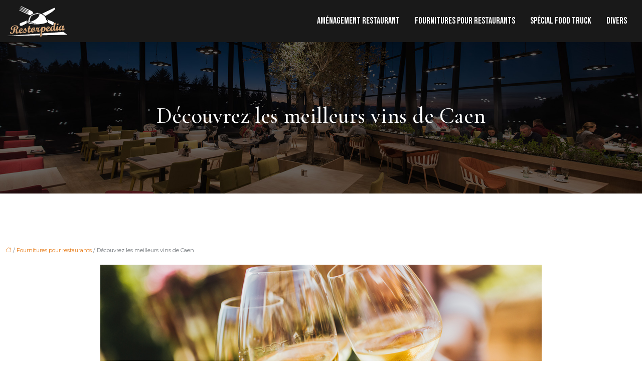

--- FILE ---
content_type: text/html; charset=UTF-8
request_url: https://www.restorpedia.com/decouvrez-les-meilleurs-vins-de-caen/
body_size: 12825
content:
<!DOCTYPE html>
<html lang="fr-FR">
<head>
<meta charset="UTF-8" />
<meta name="viewport" content="width=device-width">
<link rel="shortcut icon" href="/wp-content/uploads/2021/02/favicon.png" />
<script type="application/ld+json">
{
    "@context": "https://schema.org",
    "@graph": [
        {
            "@type": "WebSite",
            "@id": "https://www.restorpedia.com#website",
            "url": "https://www.restorpedia.com",
            "inLanguage": "fr-FR",
            "publisher": {
                "@id": "https://www.restorpedia.com#organization"
            }
        },
        {
            "@type": "Organization",
            "@id": "https://www.restorpedia.com#organization",
            "url": "https://www.restorpedia.com",
            "logo": {
                "@type": "ImageObject",
                "@id": "https://www.restorpedia.com#logo",
                "url": "https://www.restorpedia.com/wp-content/uploads/2021/02/logo.png"
            }
        },
        {
            "@type": "Person",
            "@id": "https://www.restorpedia.com/author/restorpedia#person",
            "name": "admin",
            "jobTitle": "Rédaction Web",
            "url": "https://www.restorpedia.com/author/restorpedia",
            "worksFor": {
                "@id": "https://www.restorpedia.com#organization"
            },
            "image": {
                "@type": "ImageObject",
                "url": ""
            }
        },
        {
            "@type": "WebPage",
            "@id": "https://www.restorpedia.com/decouvrez-les-meilleurs-vins-de-caen/#webpage",
            "url": "https://www.restorpedia.com/decouvrez-les-meilleurs-vins-de-caen/",
            "isPartOf": {
                "@id": "https://www.restorpedia.com#website"
            },
            "breadcrumb": {
                "@id": "https://www.restorpedia.com/decouvrez-les-meilleurs-vins-de-caen/#breadcrumb"
            },
            "inLanguage": "fr_FR",
            "primaryImageOfPage": {
                "@id": "https://www.restorpedia.com/wp-content/uploads/2022/09/vin.jpg"
            }
        },
        {
            "@type": "Article",
            "@id": "https://www.restorpedia.com/decouvrez-les-meilleurs-vins-de-caen/#article",
            "headline": "Découvrez les meilleurs vins de Caen",
            "mainEntityOfPage": {
                "@id": "https://www.restorpedia.com/decouvrez-les-meilleurs-vins-de-caen/#webpage"
            },
            "image": {
                "@type": "ImageObject",
                "@id": "https://www.restorpedia.com/wp-content/uploads/2022/09/vin.jpg",
                "url": "https://www.restorpedia.com/wp-content/uploads/2022/09/vin.jpg",
                "width": 880,
                "height": 300,
                "alt": "vin"
            },
            "wordCount": 576,
            "isAccessibleForFree": true,
            "articleSection": [
                "Fournitures pour restaurants"
            ],
            "datePublished": "2022-09-20T01:04:24+00:00",
            "author": {
                "@id": "https://www.restorpedia.com/author/restorpedia#person"
            },
            "publisher": {
                "@id": "https://www.restorpedia.com#organization"
            },
            "inLanguage": "fr-FR"
        },
        {
            "@type": "BreadcrumbList",
            "@id": "https://www.restorpedia.com/decouvrez-les-meilleurs-vins-de-caen/#breadcrumb",
            "itemListElement": [
                {
                    "@type": "ListItem",
                    "position": 1,
                    "name": "Accueil",
                    "item": "https://www.restorpedia.com/"
                },
                {
                    "@type": "ListItem",
                    "position": 2,
                    "name": "Fournitures pour restaurants",
                    "item": "https://www.restorpedia.com/fournitures-pour-restaurants/"
                },
                {
                    "@type": "ListItem",
                    "position": 3,
                    "name": "Découvrez les meilleurs vins de Caen",
                    "item": "https://www.restorpedia.com/decouvrez-les-meilleurs-vins-de-caen/"
                }
            ]
        }
    ]
}</script>
<meta name='robots' content='max-image-preview:large' />
	<style>img:is([sizes="auto" i], [sizes^="auto," i]) { contain-intrinsic-size: 3000px 1500px }</style>
	<title>Conseils pour choisir une bonne cave à vin à Caen</title><meta name="description" content="Comment découvrir les meilleurs vins de Caen ? Ce guide vous offre des conseils pour vous aider à dénicher le meilleur caviste, qui propose des vins de qualité."><link rel='stylesheet' id='wp-block-library-css' href='https://www.restorpedia.com/wp-includes/css/dist/block-library/style.min.css?ver=569f37955ff90bc66bf1a819bd502a5a' type='text/css' media='all' />
<style id='global-styles-inline-css' type='text/css'>
:root{--wp--preset--aspect-ratio--square: 1;--wp--preset--aspect-ratio--4-3: 4/3;--wp--preset--aspect-ratio--3-4: 3/4;--wp--preset--aspect-ratio--3-2: 3/2;--wp--preset--aspect-ratio--2-3: 2/3;--wp--preset--aspect-ratio--16-9: 16/9;--wp--preset--aspect-ratio--9-16: 9/16;--wp--preset--color--black: #000000;--wp--preset--color--cyan-bluish-gray: #abb8c3;--wp--preset--color--white: #ffffff;--wp--preset--color--pale-pink: #f78da7;--wp--preset--color--vivid-red: #cf2e2e;--wp--preset--color--luminous-vivid-orange: #ff6900;--wp--preset--color--luminous-vivid-amber: #fcb900;--wp--preset--color--light-green-cyan: #7bdcb5;--wp--preset--color--vivid-green-cyan: #00d084;--wp--preset--color--pale-cyan-blue: #8ed1fc;--wp--preset--color--vivid-cyan-blue: #0693e3;--wp--preset--color--vivid-purple: #9b51e0;--wp--preset--color--base: #f9f9f9;--wp--preset--color--base-2: #ffffff;--wp--preset--color--contrast: #111111;--wp--preset--color--contrast-2: #636363;--wp--preset--color--contrast-3: #A4A4A4;--wp--preset--color--accent: #cfcabe;--wp--preset--color--accent-2: #c2a990;--wp--preset--color--accent-3: #d8613c;--wp--preset--color--accent-4: #b1c5a4;--wp--preset--color--accent-5: #b5bdbc;--wp--preset--gradient--vivid-cyan-blue-to-vivid-purple: linear-gradient(135deg,rgba(6,147,227,1) 0%,rgb(155,81,224) 100%);--wp--preset--gradient--light-green-cyan-to-vivid-green-cyan: linear-gradient(135deg,rgb(122,220,180) 0%,rgb(0,208,130) 100%);--wp--preset--gradient--luminous-vivid-amber-to-luminous-vivid-orange: linear-gradient(135deg,rgba(252,185,0,1) 0%,rgba(255,105,0,1) 100%);--wp--preset--gradient--luminous-vivid-orange-to-vivid-red: linear-gradient(135deg,rgba(255,105,0,1) 0%,rgb(207,46,46) 100%);--wp--preset--gradient--very-light-gray-to-cyan-bluish-gray: linear-gradient(135deg,rgb(238,238,238) 0%,rgb(169,184,195) 100%);--wp--preset--gradient--cool-to-warm-spectrum: linear-gradient(135deg,rgb(74,234,220) 0%,rgb(151,120,209) 20%,rgb(207,42,186) 40%,rgb(238,44,130) 60%,rgb(251,105,98) 80%,rgb(254,248,76) 100%);--wp--preset--gradient--blush-light-purple: linear-gradient(135deg,rgb(255,206,236) 0%,rgb(152,150,240) 100%);--wp--preset--gradient--blush-bordeaux: linear-gradient(135deg,rgb(254,205,165) 0%,rgb(254,45,45) 50%,rgb(107,0,62) 100%);--wp--preset--gradient--luminous-dusk: linear-gradient(135deg,rgb(255,203,112) 0%,rgb(199,81,192) 50%,rgb(65,88,208) 100%);--wp--preset--gradient--pale-ocean: linear-gradient(135deg,rgb(255,245,203) 0%,rgb(182,227,212) 50%,rgb(51,167,181) 100%);--wp--preset--gradient--electric-grass: linear-gradient(135deg,rgb(202,248,128) 0%,rgb(113,206,126) 100%);--wp--preset--gradient--midnight: linear-gradient(135deg,rgb(2,3,129) 0%,rgb(40,116,252) 100%);--wp--preset--gradient--gradient-1: linear-gradient(to bottom, #cfcabe 0%, #F9F9F9 100%);--wp--preset--gradient--gradient-2: linear-gradient(to bottom, #C2A990 0%, #F9F9F9 100%);--wp--preset--gradient--gradient-3: linear-gradient(to bottom, #D8613C 0%, #F9F9F9 100%);--wp--preset--gradient--gradient-4: linear-gradient(to bottom, #B1C5A4 0%, #F9F9F9 100%);--wp--preset--gradient--gradient-5: linear-gradient(to bottom, #B5BDBC 0%, #F9F9F9 100%);--wp--preset--gradient--gradient-6: linear-gradient(to bottom, #A4A4A4 0%, #F9F9F9 100%);--wp--preset--gradient--gradient-7: linear-gradient(to bottom, #cfcabe 50%, #F9F9F9 50%);--wp--preset--gradient--gradient-8: linear-gradient(to bottom, #C2A990 50%, #F9F9F9 50%);--wp--preset--gradient--gradient-9: linear-gradient(to bottom, #D8613C 50%, #F9F9F9 50%);--wp--preset--gradient--gradient-10: linear-gradient(to bottom, #B1C5A4 50%, #F9F9F9 50%);--wp--preset--gradient--gradient-11: linear-gradient(to bottom, #B5BDBC 50%, #F9F9F9 50%);--wp--preset--gradient--gradient-12: linear-gradient(to bottom, #A4A4A4 50%, #F9F9F9 50%);--wp--preset--font-size--small: 13px;--wp--preset--font-size--medium: 20px;--wp--preset--font-size--large: 36px;--wp--preset--font-size--x-large: 42px;--wp--preset--spacing--20: min(1.5rem, 2vw);--wp--preset--spacing--30: min(2.5rem, 3vw);--wp--preset--spacing--40: min(4rem, 5vw);--wp--preset--spacing--50: min(6.5rem, 8vw);--wp--preset--spacing--60: min(10.5rem, 13vw);--wp--preset--spacing--70: 3.38rem;--wp--preset--spacing--80: 5.06rem;--wp--preset--spacing--10: 1rem;--wp--preset--shadow--natural: 6px 6px 9px rgba(0, 0, 0, 0.2);--wp--preset--shadow--deep: 12px 12px 50px rgba(0, 0, 0, 0.4);--wp--preset--shadow--sharp: 6px 6px 0px rgba(0, 0, 0, 0.2);--wp--preset--shadow--outlined: 6px 6px 0px -3px rgba(255, 255, 255, 1), 6px 6px rgba(0, 0, 0, 1);--wp--preset--shadow--crisp: 6px 6px 0px rgba(0, 0, 0, 1);}:root { --wp--style--global--content-size: 1320px;--wp--style--global--wide-size: 1920px; }:where(body) { margin: 0; }.wp-site-blocks { padding-top: var(--wp--style--root--padding-top); padding-bottom: var(--wp--style--root--padding-bottom); }.has-global-padding { padding-right: var(--wp--style--root--padding-right); padding-left: var(--wp--style--root--padding-left); }.has-global-padding > .alignfull { margin-right: calc(var(--wp--style--root--padding-right) * -1); margin-left: calc(var(--wp--style--root--padding-left) * -1); }.has-global-padding :where(:not(.alignfull.is-layout-flow) > .has-global-padding:not(.wp-block-block, .alignfull)) { padding-right: 0; padding-left: 0; }.has-global-padding :where(:not(.alignfull.is-layout-flow) > .has-global-padding:not(.wp-block-block, .alignfull)) > .alignfull { margin-left: 0; margin-right: 0; }.wp-site-blocks > .alignleft { float: left; margin-right: 2em; }.wp-site-blocks > .alignright { float: right; margin-left: 2em; }.wp-site-blocks > .aligncenter { justify-content: center; margin-left: auto; margin-right: auto; }:where(.wp-site-blocks) > * { margin-block-start: 1.2rem; margin-block-end: 0; }:where(.wp-site-blocks) > :first-child { margin-block-start: 0; }:where(.wp-site-blocks) > :last-child { margin-block-end: 0; }:root { --wp--style--block-gap: 1.2rem; }:root :where(.is-layout-flow) > :first-child{margin-block-start: 0;}:root :where(.is-layout-flow) > :last-child{margin-block-end: 0;}:root :where(.is-layout-flow) > *{margin-block-start: 1.2rem;margin-block-end: 0;}:root :where(.is-layout-constrained) > :first-child{margin-block-start: 0;}:root :where(.is-layout-constrained) > :last-child{margin-block-end: 0;}:root :where(.is-layout-constrained) > *{margin-block-start: 1.2rem;margin-block-end: 0;}:root :where(.is-layout-flex){gap: 1.2rem;}:root :where(.is-layout-grid){gap: 1.2rem;}.is-layout-flow > .alignleft{float: left;margin-inline-start: 0;margin-inline-end: 2em;}.is-layout-flow > .alignright{float: right;margin-inline-start: 2em;margin-inline-end: 0;}.is-layout-flow > .aligncenter{margin-left: auto !important;margin-right: auto !important;}.is-layout-constrained > .alignleft{float: left;margin-inline-start: 0;margin-inline-end: 2em;}.is-layout-constrained > .alignright{float: right;margin-inline-start: 2em;margin-inline-end: 0;}.is-layout-constrained > .aligncenter{margin-left: auto !important;margin-right: auto !important;}.is-layout-constrained > :where(:not(.alignleft):not(.alignright):not(.alignfull)){max-width: var(--wp--style--global--content-size);margin-left: auto !important;margin-right: auto !important;}.is-layout-constrained > .alignwide{max-width: var(--wp--style--global--wide-size);}body .is-layout-flex{display: flex;}.is-layout-flex{flex-wrap: wrap;align-items: center;}.is-layout-flex > :is(*, div){margin: 0;}body .is-layout-grid{display: grid;}.is-layout-grid > :is(*, div){margin: 0;}body{--wp--style--root--padding-top: 0px;--wp--style--root--padding-right: var(--wp--preset--spacing--50);--wp--style--root--padding-bottom: 0px;--wp--style--root--padding-left: var(--wp--preset--spacing--50);}a:where(:not(.wp-element-button)){text-decoration: underline;}:root :where(a:where(:not(.wp-element-button)):hover){text-decoration: none;}:root :where(.wp-element-button, .wp-block-button__link){background-color: var(--wp--preset--color--contrast);border-radius: .33rem;border-color: var(--wp--preset--color--contrast);border-width: 0;color: var(--wp--preset--color--base);font-family: inherit;font-size: var(--wp--preset--font-size--small);font-style: normal;font-weight: 500;line-height: inherit;padding-top: 0.6rem;padding-right: 1rem;padding-bottom: 0.6rem;padding-left: 1rem;text-decoration: none;}:root :where(.wp-element-button:hover, .wp-block-button__link:hover){background-color: var(--wp--preset--color--contrast-2);border-color: var(--wp--preset--color--contrast-2);color: var(--wp--preset--color--base);}:root :where(.wp-element-button:focus, .wp-block-button__link:focus){background-color: var(--wp--preset--color--contrast-2);border-color: var(--wp--preset--color--contrast-2);color: var(--wp--preset--color--base);outline-color: var(--wp--preset--color--contrast);outline-offset: 2px;outline-style: dotted;outline-width: 1px;}:root :where(.wp-element-button:active, .wp-block-button__link:active){background-color: var(--wp--preset--color--contrast);color: var(--wp--preset--color--base);}:root :where(.wp-element-caption, .wp-block-audio figcaption, .wp-block-embed figcaption, .wp-block-gallery figcaption, .wp-block-image figcaption, .wp-block-table figcaption, .wp-block-video figcaption){color: var(--wp--preset--color--contrast-2);font-family: var(--wp--preset--font-family--body);font-size: 0.8rem;}.has-black-color{color: var(--wp--preset--color--black) !important;}.has-cyan-bluish-gray-color{color: var(--wp--preset--color--cyan-bluish-gray) !important;}.has-white-color{color: var(--wp--preset--color--white) !important;}.has-pale-pink-color{color: var(--wp--preset--color--pale-pink) !important;}.has-vivid-red-color{color: var(--wp--preset--color--vivid-red) !important;}.has-luminous-vivid-orange-color{color: var(--wp--preset--color--luminous-vivid-orange) !important;}.has-luminous-vivid-amber-color{color: var(--wp--preset--color--luminous-vivid-amber) !important;}.has-light-green-cyan-color{color: var(--wp--preset--color--light-green-cyan) !important;}.has-vivid-green-cyan-color{color: var(--wp--preset--color--vivid-green-cyan) !important;}.has-pale-cyan-blue-color{color: var(--wp--preset--color--pale-cyan-blue) !important;}.has-vivid-cyan-blue-color{color: var(--wp--preset--color--vivid-cyan-blue) !important;}.has-vivid-purple-color{color: var(--wp--preset--color--vivid-purple) !important;}.has-base-color{color: var(--wp--preset--color--base) !important;}.has-base-2-color{color: var(--wp--preset--color--base-2) !important;}.has-contrast-color{color: var(--wp--preset--color--contrast) !important;}.has-contrast-2-color{color: var(--wp--preset--color--contrast-2) !important;}.has-contrast-3-color{color: var(--wp--preset--color--contrast-3) !important;}.has-accent-color{color: var(--wp--preset--color--accent) !important;}.has-accent-2-color{color: var(--wp--preset--color--accent-2) !important;}.has-accent-3-color{color: var(--wp--preset--color--accent-3) !important;}.has-accent-4-color{color: var(--wp--preset--color--accent-4) !important;}.has-accent-5-color{color: var(--wp--preset--color--accent-5) !important;}.has-black-background-color{background-color: var(--wp--preset--color--black) !important;}.has-cyan-bluish-gray-background-color{background-color: var(--wp--preset--color--cyan-bluish-gray) !important;}.has-white-background-color{background-color: var(--wp--preset--color--white) !important;}.has-pale-pink-background-color{background-color: var(--wp--preset--color--pale-pink) !important;}.has-vivid-red-background-color{background-color: var(--wp--preset--color--vivid-red) !important;}.has-luminous-vivid-orange-background-color{background-color: var(--wp--preset--color--luminous-vivid-orange) !important;}.has-luminous-vivid-amber-background-color{background-color: var(--wp--preset--color--luminous-vivid-amber) !important;}.has-light-green-cyan-background-color{background-color: var(--wp--preset--color--light-green-cyan) !important;}.has-vivid-green-cyan-background-color{background-color: var(--wp--preset--color--vivid-green-cyan) !important;}.has-pale-cyan-blue-background-color{background-color: var(--wp--preset--color--pale-cyan-blue) !important;}.has-vivid-cyan-blue-background-color{background-color: var(--wp--preset--color--vivid-cyan-blue) !important;}.has-vivid-purple-background-color{background-color: var(--wp--preset--color--vivid-purple) !important;}.has-base-background-color{background-color: var(--wp--preset--color--base) !important;}.has-base-2-background-color{background-color: var(--wp--preset--color--base-2) !important;}.has-contrast-background-color{background-color: var(--wp--preset--color--contrast) !important;}.has-contrast-2-background-color{background-color: var(--wp--preset--color--contrast-2) !important;}.has-contrast-3-background-color{background-color: var(--wp--preset--color--contrast-3) !important;}.has-accent-background-color{background-color: var(--wp--preset--color--accent) !important;}.has-accent-2-background-color{background-color: var(--wp--preset--color--accent-2) !important;}.has-accent-3-background-color{background-color: var(--wp--preset--color--accent-3) !important;}.has-accent-4-background-color{background-color: var(--wp--preset--color--accent-4) !important;}.has-accent-5-background-color{background-color: var(--wp--preset--color--accent-5) !important;}.has-black-border-color{border-color: var(--wp--preset--color--black) !important;}.has-cyan-bluish-gray-border-color{border-color: var(--wp--preset--color--cyan-bluish-gray) !important;}.has-white-border-color{border-color: var(--wp--preset--color--white) !important;}.has-pale-pink-border-color{border-color: var(--wp--preset--color--pale-pink) !important;}.has-vivid-red-border-color{border-color: var(--wp--preset--color--vivid-red) !important;}.has-luminous-vivid-orange-border-color{border-color: var(--wp--preset--color--luminous-vivid-orange) !important;}.has-luminous-vivid-amber-border-color{border-color: var(--wp--preset--color--luminous-vivid-amber) !important;}.has-light-green-cyan-border-color{border-color: var(--wp--preset--color--light-green-cyan) !important;}.has-vivid-green-cyan-border-color{border-color: var(--wp--preset--color--vivid-green-cyan) !important;}.has-pale-cyan-blue-border-color{border-color: var(--wp--preset--color--pale-cyan-blue) !important;}.has-vivid-cyan-blue-border-color{border-color: var(--wp--preset--color--vivid-cyan-blue) !important;}.has-vivid-purple-border-color{border-color: var(--wp--preset--color--vivid-purple) !important;}.has-base-border-color{border-color: var(--wp--preset--color--base) !important;}.has-base-2-border-color{border-color: var(--wp--preset--color--base-2) !important;}.has-contrast-border-color{border-color: var(--wp--preset--color--contrast) !important;}.has-contrast-2-border-color{border-color: var(--wp--preset--color--contrast-2) !important;}.has-contrast-3-border-color{border-color: var(--wp--preset--color--contrast-3) !important;}.has-accent-border-color{border-color: var(--wp--preset--color--accent) !important;}.has-accent-2-border-color{border-color: var(--wp--preset--color--accent-2) !important;}.has-accent-3-border-color{border-color: var(--wp--preset--color--accent-3) !important;}.has-accent-4-border-color{border-color: var(--wp--preset--color--accent-4) !important;}.has-accent-5-border-color{border-color: var(--wp--preset--color--accent-5) !important;}.has-vivid-cyan-blue-to-vivid-purple-gradient-background{background: var(--wp--preset--gradient--vivid-cyan-blue-to-vivid-purple) !important;}.has-light-green-cyan-to-vivid-green-cyan-gradient-background{background: var(--wp--preset--gradient--light-green-cyan-to-vivid-green-cyan) !important;}.has-luminous-vivid-amber-to-luminous-vivid-orange-gradient-background{background: var(--wp--preset--gradient--luminous-vivid-amber-to-luminous-vivid-orange) !important;}.has-luminous-vivid-orange-to-vivid-red-gradient-background{background: var(--wp--preset--gradient--luminous-vivid-orange-to-vivid-red) !important;}.has-very-light-gray-to-cyan-bluish-gray-gradient-background{background: var(--wp--preset--gradient--very-light-gray-to-cyan-bluish-gray) !important;}.has-cool-to-warm-spectrum-gradient-background{background: var(--wp--preset--gradient--cool-to-warm-spectrum) !important;}.has-blush-light-purple-gradient-background{background: var(--wp--preset--gradient--blush-light-purple) !important;}.has-blush-bordeaux-gradient-background{background: var(--wp--preset--gradient--blush-bordeaux) !important;}.has-luminous-dusk-gradient-background{background: var(--wp--preset--gradient--luminous-dusk) !important;}.has-pale-ocean-gradient-background{background: var(--wp--preset--gradient--pale-ocean) !important;}.has-electric-grass-gradient-background{background: var(--wp--preset--gradient--electric-grass) !important;}.has-midnight-gradient-background{background: var(--wp--preset--gradient--midnight) !important;}.has-gradient-1-gradient-background{background: var(--wp--preset--gradient--gradient-1) !important;}.has-gradient-2-gradient-background{background: var(--wp--preset--gradient--gradient-2) !important;}.has-gradient-3-gradient-background{background: var(--wp--preset--gradient--gradient-3) !important;}.has-gradient-4-gradient-background{background: var(--wp--preset--gradient--gradient-4) !important;}.has-gradient-5-gradient-background{background: var(--wp--preset--gradient--gradient-5) !important;}.has-gradient-6-gradient-background{background: var(--wp--preset--gradient--gradient-6) !important;}.has-gradient-7-gradient-background{background: var(--wp--preset--gradient--gradient-7) !important;}.has-gradient-8-gradient-background{background: var(--wp--preset--gradient--gradient-8) !important;}.has-gradient-9-gradient-background{background: var(--wp--preset--gradient--gradient-9) !important;}.has-gradient-10-gradient-background{background: var(--wp--preset--gradient--gradient-10) !important;}.has-gradient-11-gradient-background{background: var(--wp--preset--gradient--gradient-11) !important;}.has-gradient-12-gradient-background{background: var(--wp--preset--gradient--gradient-12) !important;}.has-small-font-size{font-size: var(--wp--preset--font-size--small) !important;}.has-medium-font-size{font-size: var(--wp--preset--font-size--medium) !important;}.has-large-font-size{font-size: var(--wp--preset--font-size--large) !important;}.has-x-large-font-size{font-size: var(--wp--preset--font-size--x-large) !important;}
:root :where(.wp-block-pullquote){border-radius: var(--wp--preset--spacing--20);font-family: var(--wp--preset--font-family--heading);font-size: var(--wp--preset--font-size--x-large);font-style: italic;font-weight: 400;letter-spacing: 0em;line-height: 1.5;padding-top: var(--wp--preset--spacing--40);padding-bottom: var(--wp--preset--spacing--40);}
:root :where(.wp-block-pullquote cite){font-family: var(--wp--preset--font-family--body);font-size: var(--wp--preset--font-size--medium);font-style: normal;}
:root :where(.wp-block-avatar img){border-radius: 90px;}
:root :where(.wp-block-buttons-is-layout-flow) > :first-child{margin-block-start: 0;}:root :where(.wp-block-buttons-is-layout-flow) > :last-child{margin-block-end: 0;}:root :where(.wp-block-buttons-is-layout-flow) > *{margin-block-start: 0.7rem;margin-block-end: 0;}:root :where(.wp-block-buttons-is-layout-constrained) > :first-child{margin-block-start: 0;}:root :where(.wp-block-buttons-is-layout-constrained) > :last-child{margin-block-end: 0;}:root :where(.wp-block-buttons-is-layout-constrained) > *{margin-block-start: 0.7rem;margin-block-end: 0;}:root :where(.wp-block-buttons-is-layout-flex){gap: 0.7rem;}:root :where(.wp-block-buttons-is-layout-grid){gap: 0.7rem;}
:root :where(.wp-block-calendar table, .wp-block-calendar th){color: var(--wp--preset--color--contrast);}:root :where(.wp-block-calendar.wp-block-calendar table:where(:not(.has-text-color)) th){background-color:var(--wp--preset--color--contrast-2);color:var(--wp--preset--color--base);border-color:var(--wp--preset--color--contrast-2)}:root :where(.wp-block-calendar table:where(:not(.has-text-color)) td){border-color:var(--wp--preset--color--contrast-2)}
:root :where(.wp-block-categories){padding-right: 0px;padding-left: 0px;}:root :where(.wp-block-categories){list-style-type:none;}:root :where(.wp-block-categories li){margin-bottom: 0.5rem;}
:root :where(.wp-block-code){background-color: var(--wp--preset--color--base-2);border-radius: var(--wp--preset--spacing--20);border-color: var(--wp--preset--color--contrast);color: var(--wp--preset--color--contrast-2);font-size: var(--wp--preset--font-size--medium);font-style: normal;font-weight: 400;line-height: 1.6;padding-top: calc(var(--wp--preset--spacing--30) + 0.75rem);padding-right: calc(var(--wp--preset--spacing--30) + 0.75rem);padding-bottom: calc(var(--wp--preset--spacing--30) + 0.75rem);padding-left: calc(var(--wp--preset--spacing--30) + 0.75rem);}
:root :where(.wp-block-comment-author-name){color: var(--wp--preset--color--contrast);font-size: var(--wp--preset--font-size--small);font-style: normal;font-weight: 600;}
:root :where(.wp-block-comment-author-name a:where(:not(.wp-element-button))){text-decoration: none;}
:root :where(.wp-block-comment-author-name a:where(:not(.wp-element-button)):hover){text-decoration: none;}
:root :where(.wp-block-comment-content){font-size: var(--wp--preset--font-size--small);margin-top: var(--wp--preset--spacing--20);margin-bottom: var(--wp--preset--spacing--20);}
:root :where(.wp-block-comment-date){color: var(--wp--preset--color--contrast-2);font-size: var(--wp--preset--font-size--small);margin-top: 0px;margin-bottom: 0px;}
:root :where(.wp-block-comment-date a:where(:not(.wp-element-button))){color: var(--wp--preset--color--contrast-2);text-decoration: none;}
:root :where(.wp-block-comment-date a:where(:not(.wp-element-button)):hover){text-decoration: none;}
:root :where(.wp-block-comment-edit-link){font-size: var(--wp--preset--font-size--small);}
:root :where(.wp-block-comment-edit-link a:where(:not(.wp-element-button))){color: var(--wp--preset--color--contrast-2);text-decoration: none;}
:root :where(.wp-block-comment-edit-link a:where(:not(.wp-element-button)):hover){text-decoration: none;}
:root :where(.wp-block-comment-reply-link){font-size: var(--wp--preset--font-size--small);}
:root :where(.wp-block-comment-reply-link a:where(:not(.wp-element-button))){color: var(--wp--preset--color--contrast-2);text-decoration: none;}
:root :where(.wp-block-comment-reply-link a:where(:not(.wp-element-button)):hover){text-decoration: none;}
:root :where(.wp-block-post-comments-form textarea, .wp-block-post-comments-form input){border-radius:.33rem}
:root :where(.wp-block-comments-pagination){font-size: var(--wp--preset--font-size--small);}
:root :where(.wp-block-comments-pagination-next){font-size: var(--wp--preset--font-size--small);}
:root :where(.wp-block-comments-pagination-numbers){font-size: var(--wp--preset--font-size--small);}
:root :where(.wp-block-comments-pagination-previous){font-size: var(--wp--preset--font-size--small);}
:root :where(.wp-block-footnotes){font-size: var(--wp--preset--font-size--small);}
:root :where(.wp-block-gallery){margin-bottom: var(--wp--preset--spacing--50);}
:root :where(.wp-block-list){padding-left: var(--wp--preset--spacing--10);}
:root :where(.wp-block-loginout input){border-radius:.33rem;padding:calc(0.667em + 2px);border:1px solid #949494;}
:root :where(.wp-block-navigation){font-weight: 500;}
:root :where(.wp-block-navigation a:where(:not(.wp-element-button))){text-decoration: none;}
:root :where(.wp-block-navigation a:where(:not(.wp-element-button)):hover){text-decoration: none;}
:root :where(.wp-block-post-author){font-size: var(--wp--preset--font-size--small);}
:root :where(.wp-block-post-author-name){font-size: var(--wp--preset--font-size--small);}
:root :where(.wp-block-post-author-name a:where(:not(.wp-element-button))){text-decoration: none;}
:root :where(.wp-block-post-author-name a:where(:not(.wp-element-button)):hover){text-decoration: none;}
:root :where(.wp-block-post-date){color: var(--wp--preset--color--contrast-2);font-size: var(--wp--preset--font-size--small);}
:root :where(.wp-block-post-date a:where(:not(.wp-element-button))){color: var(--wp--preset--color--contrast-2);text-decoration: none;}
:root :where(.wp-block-post-date a:where(:not(.wp-element-button)):hover){text-decoration: none;}
:root :where(.wp-block-post-excerpt){line-height: 1.6;}
:root :where(.wp-block-post-featured-image img, .wp-block-post-featured-image .block-editor-media-placeholder, .wp-block-post-featured-image .wp-block-post-featured-image__overlay){border-radius: var(--wp--preset--spacing--20);}
:root :where(.wp-block-post-terms){font-size: var(--wp--preset--font-size--small);}:root :where(.wp-block-post-terms .wp-block-post-terms__prefix){color: var(--wp--preset--color--contrast-2);}
:root :where(.wp-block-post-terms a:where(:not(.wp-element-button))){text-decoration: none;}
:root :where(.wp-block-post-terms a:where(:not(.wp-element-button)):hover){text-decoration: none;}
:root :where(.wp-block-post-title a:where(:not(.wp-element-button))){text-decoration: none;}
:root :where(.wp-block-post-title a:where(:not(.wp-element-button)):hover){text-decoration: none;}
:root :where(.wp-block-query-title span){font-style: italic;}
:root :where(.wp-block-query-no-results){padding-top: var(--wp--preset--spacing--30);}
:root :where(.wp-block-quote){background-color: var(--wp--preset--color--base-2);border-radius: var(--wp--preset--spacing--20);font-family: var(--wp--preset--font-family--heading);font-size: var(--wp--preset--font-size--large);font-style: italic;line-height: 1.3;padding-top: calc(var(--wp--preset--spacing--30) + 0.75rem);padding-right: calc(var(--wp--preset--spacing--30) + 0.75rem);padding-bottom: calc(var(--wp--preset--spacing--30) + 0.75rem);padding-left: calc(var(--wp--preset--spacing--30) + 0.75rem);}:root :where(.wp-block-quote :where(p)){margin-block-start:0;margin-block-end:calc(var(--wp--preset--spacing--10) + 0.5rem);}:root :where(.wp-block-quote :where(:last-child)){margin-block-end:0;}:root :where(.wp-block-quote.has-text-align-right.is-style-plain, .rtl .is-style-plain.wp-block-quote:not(.has-text-align-center):not(.has-text-align-left)){border-width: 0 2px 0 0;padding-left:calc(var(--wp--preset--spacing--20) + 0.5rem);padding-right:calc(var(--wp--preset--spacing--20) + 0.5rem);}:root :where(.wp-block-quote.has-text-align-left.is-style-plain, body:not(.rtl) .is-style-plain.wp-block-quote:not(.has-text-align-center):not(.has-text-align-right)){border-width: 0 0 0 2px;padding-left:calc(var(--wp--preset--spacing--20) + 0.5rem);padding-right:calc(var(--wp--preset--spacing--20) + 0.5rem)}
:root :where(.wp-block-quote cite){font-family: var(--wp--preset--font-family--body);font-size: var(--wp--preset--font-size--small);font-style: normal;}
:root :where(.wp-block-search .wp-block-search__label, .wp-block-search .wp-block-search__input, .wp-block-search .wp-block-search__button){font-size: var(--wp--preset--font-size--small);}:root :where(.wp-block-search .wp-block-search__input){border-radius:.33rem}
:root :where(.wp-block-search .wp-element-button,.wp-block-search  .wp-block-button__link){border-radius: .33rem;}
:root :where(.wp-block-separator){border-color: currentColor;border-width: 0 0 1px 0;border-style: solid;color: var(--wp--preset--color--contrast);}:root :where(.wp-block-separator){}:root :where(.wp-block-separator:not(.is-style-wide):not(.is-style-dots):not(.alignwide):not(.alignfull)){width: var(--wp--preset--spacing--60)}
:root :where(.wp-block-site-tagline){color: var(--wp--preset--color--contrast-2);font-size: var(--wp--preset--font-size--small);}
:root :where(.wp-block-site-title){font-family: var(--wp--preset--font-family--body);font-size: 1.2rem;font-style: normal;font-weight: 600;}
:root :where(.wp-block-site-title a:where(:not(.wp-element-button))){text-decoration: none;}
:root :where(.wp-block-site-title a:where(:not(.wp-element-button)):hover){text-decoration: none;}
</style>
<link rel='stylesheet' id='default-css' href='https://www.restorpedia.com/wp-content/themes/factory-templates-4/style.css?ver=569f37955ff90bc66bf1a819bd502a5a' type='text/css' media='all' />
<link rel='stylesheet' id='bootstrap5-css' href='https://www.restorpedia.com/wp-content/themes/factory-templates-4/css/bootstrap.min.css?ver=569f37955ff90bc66bf1a819bd502a5a' type='text/css' media='all' />
<link rel='stylesheet' id='bootstrap-icon-css' href='https://www.restorpedia.com/wp-content/themes/factory-templates-4/css/bootstrap-icons.css?ver=569f37955ff90bc66bf1a819bd502a5a' type='text/css' media='all' />
<link rel='stylesheet' id='global-css' href='https://www.restorpedia.com/wp-content/themes/factory-templates-4/css/global.css?ver=569f37955ff90bc66bf1a819bd502a5a' type='text/css' media='all' />
<link rel='stylesheet' id='light-theme-css' href='https://www.restorpedia.com/wp-content/themes/factory-templates-4/css/light.css?ver=569f37955ff90bc66bf1a819bd502a5a' type='text/css' media='all' />
<script type="text/javascript" src="https://code.jquery.com/jquery-3.2.1.min.js?ver=569f37955ff90bc66bf1a819bd502a5a" id="jquery3.2.1-js"></script>
<script type="text/javascript" src="https://www.restorpedia.com/wp-content/themes/factory-templates-4/js/fn.js?ver=569f37955ff90bc66bf1a819bd502a5a" id="default_script-js"></script>
<link rel="https://api.w.org/" href="https://www.restorpedia.com/wp-json/" /><link rel="alternate" title="JSON" type="application/json" href="https://www.restorpedia.com/wp-json/wp/v2/posts/522" /><link rel="EditURI" type="application/rsd+xml" title="RSD" href="https://www.restorpedia.com/xmlrpc.php?rsd" />
<link rel="canonical" href="https://www.restorpedia.com/decouvrez-les-meilleurs-vins-de-caen/" />
<link rel='shortlink' href='https://www.restorpedia.com/?p=522' />
<link rel="alternate" title="oEmbed (JSON)" type="application/json+oembed" href="https://www.restorpedia.com/wp-json/oembed/1.0/embed?url=https%3A%2F%2Fwww.restorpedia.com%2Fdecouvrez-les-meilleurs-vins-de-caen%2F" />
<link rel="alternate" title="oEmbed (XML)" type="text/xml+oembed" href="https://www.restorpedia.com/wp-json/oembed/1.0/embed?url=https%3A%2F%2Fwww.restorpedia.com%2Fdecouvrez-les-meilleurs-vins-de-caen%2F&#038;format=xml" />
 
<meta name="google-site-verification" content="x7L1otLws2c_qpj4uKXR3ZXIeKhNlKmJC65k9N3jMRs" />
<meta name="google-site-verification" content="PowBr0Uq8SPHU3zamKLsuUaxLoQkbHzfHK4GRKKZsm0" />
<meta name="google-site-verification" content="NIFt7t7zitZK4ELI_q7kxMnqSkiVbtG81tHefdnFQGA" />
<link href="https://fonts.googleapis.com/css2?family=Bebas+Neue&family=Cormorant+Garamond:ital,wght@0,300;0,400;0,500;0,600;0,700;1,300;1,400;1,500;1,600;1,700&family=Montserrat:ital,wght@0,100..900;1,100..900&display=swap" rel="stylesheet"> 
<style type="text/css">
.default_color_background,.menu-bars{background-color : #D3A478 }.default_color_text,a,h1 span,h2 span,h3 span,h4 span,h5 span,h6 span{color :#D3A478 }.navigation li a,.navigation li.disabled,.navigation li.active a,.owl-dots .owl-dot.active span,.owl-dots .owl-dot:hover span{background-color: #D3A478;}
.block-spc{border-color:#D3A478}
.page-content a{color : #e87f1e }.page-content a:hover{color : #D3A478 }.home .body-content a{color : #C76000 }.home .body-content a:hover{color : #D3A478 }.col-menu,.main-navigation{background-color:#191919;}nav .bi-list{color:#D3A478}nav .navbar-toggler{background-color:#fff}.main-navigation {padding:0px;}.main-navigation.scrolled{padding:0px;}.main-navigation nav li{padding:20px 15px;}.main-navigation.scrolled{background-color:#191919;}.main-navigation  .logo-sticky{height: 40px;}@media(min-width:990px){nav li a{padding:0px!important}}.main-navigation .sub-menu{background-color: #191919;}nav li a{font-size:18px;}nav li a{line-height:28px;}nav li a{color:#ffffff!important;}nav li:hover > a,.current-menu-item > a{color:#B78F6A!important;}.main-navigation .sub-menu{padding:0px}.main-navigation ul ul li{padding:10px}.archive h1{color:#ffffff!important;}.archive h1{text-align:center!important;} .archive h1{font-size:45px}  .archive h2,.cat-description h2{font-size:25px} .archive h2 a,.cat-description h2{color:#191919!important;}.archive .readmore{background-color:#d3a478;}.archive .readmore{color:#ffffff;}.archive .readmore:hover{background-color:#111111;}.archive .readmore:hover{color:#ffffff;}.archive .readmore{padding:8px 20px;}.archive .readmore{border-width: 0px}.single h1{color:#ffffff!important;}.single .the-post h2{color:#191919!important;}.single .the-post h3{color:#191919!important;}.single .the-post h4{color:#191919!important;}.single .the-post h5{color:#191919!important;}.single .the-post h6{color:#191919!important;} .single .post-content a{color:#e87f1e} .single .post-content a:hover{color:#D3A478}.single h1{text-align:center!important;}.single h1{font-size: 45px}.single h2{font-size: 25px}.single h3{font-size: 23px}.single h4{font-size: 21px}.single h5{font-size: 20px}.single h6{font-size: 19px}footer{background-position:top }  footer a{color: #D3A478}#back_to_top{background-color:#111111;}#back_to_top i, #back_to_top svg{color:#ffffff;} footer{padding:100px 0 0px} #back_to_top {padding:8px 10px;}.copyright{background-color:#252525} </style>
<style>:root {
    --color-primary: #D3A478;
    --color-primary-light: #ffd59c;
    --color-primary-dark: #937254;
    --color-primary-hover: #bd936c;
    --color-primary-muted: #ffffc0;
            --color-background: #fff;
    --color-text: #000000;
} </style>
<style id="custom-st" type="text/css">
body{line-height:26px;font-family:"Montserrat";font-size:15px;color:#787c80;font-weight:400;}h1,h2,h3,h4,h5,h6,.font-like-title,.footer-widget{font-family:Cormorant Garamond;font-weight:500;}.kicker,nav li a{font-family:Bebas Neue;font-weight:400;}body hr{opacity:1!important;}.hook,.b3-col{position:relative;z-index:1;}.hook,.add-shadow{box-shadow:0px 5px 30px 0px rgb(0 0 0 / 8%);}.b3-col{min-width:60%;}.main-navigation .menu-item-has-children:after{top:15px!important;}#main-menu > li > a::before{content:'';display:block;width:2px;height:0;left:calc(50% - 1px);background-color:#d3a478;position:absolute;bottom:-8px;transition:all 300ms cubic-bezier(.68,-0.55,.27,1.55);}#main-menu > li:hover > a::before{height:25px!important;}footer{font-size:14px!important;color:#b2b2b2;}footer .copyright{padding:30px 50px;margin-top:70px;}.footer-widget{font-weight:600;color:#ffffff;font-size:24px!important;border-bottom:none!important;}.bi-chevron-right::before{font-weight:bold !important;font-size:12px;}.to-top {z-index:1;}.widget_sidebar .sidebar-widget{color:#222;line-height:30px;padding-bottom:10px;}.widget_sidebar{margin-bottom:40px;}@media (max-width:996px){.main-navigation nav li{padding:0px;}h1{font-size:45px!important;}.home h2{font-size:28px!important;}.force-marge{margin-left:0%!important;margin-right:0%!important;}#main-menu > li > a:before{display:none;}}.single .the-post img{padding:10px 0 15px;}.single .all-post-content{text-align:justify}.single h2,.single h3,.single h4,.single h5,.single h6 {margin-top:15px;}.nav-post-cat{padding-top:20px;}:root{--color-primary:#D3A478;--color-primary-dark:#A98057;--color-primary-hover:#E0B891;--color-primary-muted:#C8B6A6;--color-primary-light:#faf3ea;}.summary-block p,.summary-block h2{font-weight:500;}.single .the-post ul li,.single .the-post ol li{padding-bottom:7px;}.single .the-post ul li::marker,.single .the-post ol li::marker{color:var(--color-primary);}.tldr-hybrid,.tldr-paragraph,.tldr-list{background-color:#f9f9f9;border:2px solid var(--color-primary-dark);padding:1.5em 1.5em 0.5em;margin:2em 0;box-shadow:8px 8px 0 var(--color-primary-muted);transition:box-shadow 0.3s ease;}.tldr-hybrid:hover,.tldr-paragraph:hover,.tldr-list:hover{box-shadow:10px 10px 0 var(--color-primary-dark);}.tldr-hybrid p,.tldr-paragraph p{margin-bottom:1em;}.tldr-hybrid strong,.tldr-paragraph strong{color:var(--color-primary-dark);}.tldr-hybrid ul,.tldr-list ul{list-style:none;padding-left:0;}.tldr-hybrid ul li::before,.tldr-list ul li::before{content:'>>';color:var(--color-primary);font-weight:bold;display:inline-block;width:1.5em;}.tldr-hybrid em{display:block;margin-top:1em;padding:1em;background-color:var(--color-primary-light);border-left:4px solid var(--color-primary-dark);font-style:normal;}.the-post{margin-right:3%;}.dt-published,.dt-modified{font-size:0.85em;color:#333;background-color:#f0f0f0;padding:0.3em 0.8em;border-radius:15px;display:inline-flex;align-items:center;margin:0.5em 0.5em 0.5em 0;border:1px solid #ddd;}.dt-published::before,.dt-modified::before{content:'';display:inline-block;width:10px;height:10px;border-radius:50%;margin-right:0.6em;}.dt-published::before{background-color:#a98057;}.dt-modified::before{background-color:#ffc107;}.dt-published .date-text,.dt-modified .date-text{display:none;}.dt-published:hover,.dt-modified:hover{background-color:#e9e9e9;border-color:#ccc;cursor:default;}.case-study-block{background-color:#f9f9f9;border:2px solid var(--color-primary-dark);margin:2em 0;box-shadow:8px 8px 0 var(--color-primary-muted);transition:box-shadow 0.3s ease;}.case-study-block:hover{box-shadow:10px 10px 0 var(--color-primary-dark);}.case-study-block-title{font-size:1.1em;font-weight:bold;color:#fff;background-color:var(--color-primary-dark);padding:0.5em 1.5em;margin:-1.5em -1.5em 1em -1.5em;}.case-study-block p:not(.case-study-block-title){padding:0 1.5em 1.5em;margin:0;}blockquote{position:relative;margin:2em 0;padding:1.5em 1.5em 1em;border:2px solid var(--color-primary-dark);background-color:var(--color-primary-light);}blockquote::before{content:'“';font-family:'Times New Roman',Times,serif;position:absolute;top:0.1em;left:0.1em;font-size:5em;color:var(--color-primary);line-height:1;opacity:0.8;z-index:1;}blockquote .citation-content,blockquote cite{position:relative;z-index:2;}.citation-content{font-size:1.2em;font-weight:600;color:var(--color-primary-dark);margin-bottom:1em;margin-left:2em;}blockquote cite{font-style:normal;font-size:0.9em;color:#333;}blockquote cite a{color:var(--color-primary-dark);}.table-data{width:100%;border-collapse:collapse;margin:2em 0;border:2px solid var(--color-primary-dark);box-shadow:8px 8px 0 var(--color-primary-muted);font-family:'Helvetica',sans-serif;}.table-data thead th{background-color:var(--color-primary-dark);color:#fff;text-align:left;padding:0.75em 1em;text-transform:uppercase;font-size:0.9em;letter-spacing:0.5px;}.table-data td,.table-data th{padding:0.75em 1em;border:2px solid var(--color-primary-dark);}.table-data tbody td{background-color:#fff;}.table-data tbody tr:hover td{background-color:var(--color-primary-light);color:var(--color-primary-dark);}.table-data td:nth-child(2){text-align:left;}.block-spc{margin:2em 0;padding:1.5em;padding-left:6em;background-color:var(--color-primary-light);border:2px solid var(--color-primary-dark);box-shadow:8px 8px 0 var(--color-primary-muted);position:relative;}.block-spc::before{content:'i';position:absolute;left:1.5em;top:1.25em;height:1.8em;width:1.8em;border:2px solid var(--color-primary);border-radius:50%;color:var(--color-primary);font-weight:bold;font-family:serif;font-size:1.2em;display:flex;align-items:center;justify-content:center;line-height:1;}.actionable-list{margin:2em 0;background-color:#fffaf5;border:1px solid var(--color-primary-muted);border-radius:4px;padding:1.5em;}.actionable-list h3{color:var(--color-primary-dark);margin:0 0 1em 0;border-bottom:1px solid var(--color-primary-light);padding-bottom:0.5em;font-size:24px;}.actionable-list ol{list-style:none;padding-left:0;counter-reset:actionable-counter;}.actionable-list li{counter-increment:actionable-counter;padding-left:3em;margin-bottom:1em;position:relative;transition:opacity 0.3s ease;}.actionable-list li::before{content:counter(actionable-counter);position:absolute;left:0;top:0;width:1.8em;height:1.8em;border:2px solid var(--color-primary-muted);border-radius:50%;color:var(--color-primary-dark);font-weight:bold;display:flex;align-items:center;justify-content:center;line-height:1;}.actionable-list li strong{color:var(--color-primary-dark);}.key-takeaways{margin:2em 0;padding:1.5em;background-color:var(--color-primary-dark);color:#fff;border:2px solid var(--color-primary-dark);box-shadow:8px 8px 0 var(--color-primary-muted);}.key-takeaways p{font-size:1.3em;text-transform:uppercase;font-weight:bold;color:var(--color-primary-light);margin:0 0 1em 0;}.key-takeaways ul{list-style:none;padding-left:0;}.key-takeaways li{padding-left:1.5em;margin-bottom:0.75em;position:relative;}.key-takeaways li::before{content:'->';position:absolute;left:0;top:0;color:var(--color-primary-light);font-weight:bold;}.instant-answer{margin:2em 0;padding:1.5em;border:2px solid var(--color-primary-dark);background-color:#f9f9f9;box-shadow:8px 8px 0 var(--color-primary-muted);}.instant-answer .question,.instant-answer .answer{position:relative;padding-left:2.5em;}.instant-answer .question::before,.instant-answer .answer::before{position:absolute;left:0;top:0;font-weight:bold;color:var(--color-primary-dark);}.instant-answer .question::before{content:'Q :';}.instant-answer .question{font-weight:600;font-size:1.1em;margin-bottom:1em;color:var(--color-primary-dark);}.instant-answer .answer{color:#333;}.faq-block{margin:2em 0;border:2px solid var(--color-primary-dark,#A98057);padding:1.5em;background-color:#f9f9f9;}.faq-block h2{color:var(--color-primary-dark);margin:0 0 1.5em 0;border-bottom:2px solid var(--color-primary-dark,#A98057);padding-bottom:0.5em;}.faq-block .question{font-weight:normal;color:#333;}.faq-block .question strong{color:var(--color-primary-dark,#A98057);}.faq-block .answer{margin:0.5em 0 2em 0;padding-left:1.5em;border-left:3px solid var(--color-primary,#D3A478);}.author-block{display:flex;align-items:center;gap:1.5em;margin:3em 0;padding:1.5em;background-color:#fffaf5;border:1px solid var(--color-primary-muted,#C8B6A6);border-radius:4px;}.author-block .avatar{flex-shrink:0;width:90px;height:90px;background-size:cover;background-position:center;border-radius:50%;border:4px solid #fff;box-shadow:0 2px 8px rgba(0,0,0,0.1);}.author-block .author-text{font-family:'Georgia',serif;font-size:0.95em;line-height:1.6;color:#444;}.author-block .author-text a{font-weight:bold;color:var(--color-primary-dark,#A98057);text-decoration:none;background:linear-gradient(to top,var(--color-primary-light,#E6CBAA) 50%,transparent 50%);transition:background-size 0.3s;}.author-block .author-text a:hover{background-size:100% 100%;}</style>
</head> 

<body class="wp-singular post-template-default single single-post postid-522 single-format-standard wp-theme-factory-templates-4 catid-1" style="">

<div class="main-navigation  container-fluid is_sticky none-mobile">
<nav class="navbar navbar-expand-lg  container-xxl">

<a id="logo" href="https://www.restorpedia.com">
<img class="logo-main" src="/wp-content/uploads/2021/02/logo.png"   alt="logo">
<img class="logo-sticky" src="/wp-content/uploads/2021/02/logo.png" width="auto" height="40px" alt="logo"></a>

    <button class="navbar-toggler" type="button" data-bs-toggle="collapse" data-bs-target="#navbarSupportedContent" aria-controls="navbarSupportedContent" aria-expanded="false" aria-label="Toggle navigation">
      <span class="navbar-toggler-icon"><i class="bi bi-list"></i></span>
    </button>

    <div class="collapse navbar-collapse" id="navbarSupportedContent">

<ul id="main-menu" class="classic-menu navbar-nav ms-auto mb-2 mb-lg-0"><li id="menu-item-395" class="menu-item menu-item-type-taxonomy menu-item-object-category"><a href="https://www.restorpedia.com/amenagement-restaurant/">Aménagement restaurant</a></li>
<li id="menu-item-396" class="menu-item menu-item-type-taxonomy menu-item-object-category current-post-ancestor current-menu-parent current-post-parent"><a href="https://www.restorpedia.com/fournitures-pour-restaurants/">Fournitures pour restaurants</a></li>
<li id="menu-item-397" class="menu-item menu-item-type-taxonomy menu-item-object-category"><a href="https://www.restorpedia.com/special-food-truck/">Spécial food truck</a></li>
<li id="menu-item-492" class="menu-item menu-item-type-taxonomy menu-item-object-category"><a href="https://www.restorpedia.com/divers/">Divers</a></li>
</ul>
</div>
</nav>
</div><!--menu-->
<div style="background-color:restorpedia" class="body-content     ">
  

<div class="container-fluid subheader" style=" background-image:url(/wp-content/uploads/2021/02/catgeorie-restorpedia.jpg);background-position:center ; background-color:#000;">
<div id="mask" style=""></div>	
<div class="container-xxl"><h1 class="title">Découvrez les meilleurs vins de Caen</h1></div></div>	



<div class="post-content container-xxl"> 


<div class="row">
<div class="  col-xxl-9  col-md-12">	



<div class="all-post-content">
<article>
<div style="font-size: 11px" class="breadcrumb"><a href="/"><i class="bi bi-house"></i></a>&nbsp;/&nbsp;<a href="https://www.restorpedia.com/fournitures-pour-restaurants/">Fournitures pour restaurants</a>&nbsp;/&nbsp;Découvrez les meilleurs vins de Caen</div>
 <div class="text-center mb-4"><img class="img-fluid" caption="" alt="vin" src="https://www.restorpedia.com/wp-content/uploads/2022/09/vin.jpg" /></div><div class="the-post">





<p>Déguster du vin est devenu actuellement un véritable art de vie, sollicitant autant le goût que le sens. En plus d’être emblématique de la France, ce type de boisson permet d’accompagner des mets délicats. Mais pour y parvenir, il faudrait chercher des produits esthétiques, de qualité et dotés de saveur remarquable. Pour les amateurs qui viennent de commencer dans cette passion ont parfois du mal à trouver ce qui leur conviennent. Le <strong>cave à vin</strong> constitue un endroit incontournable pour <a href="https://www.restaurant-support.com/des-vins-d-exception-pour-des-palais-exigeants-a-caen-et-deauville/" target="_blank">découvrir les meilleurs vins</a>. On compte de nombreux cavistes professionnels à Caen.</p>
<h2>Un large choix des meilleurs vins</h2>
<p>Le vin est l’une des boissons alcoolisées les plus appréciées dans le monde entier, notamment en France. Il accompagne les repas conviviaux, en particulier durant les grandes occasions. De plus, les meilleurs crus apportent de nombreux bienfaits sur la santé.</p>
<p>Pour déguster un délicieux vin, il est nécessaire de trouver un bon caviste. Caen dispose d’une multitude de bonnes adresses disponibles en Normandie. Il suffit de passer sur les moteurs de recherche ou sur les annuaires dédiés pour en découvrir facilement. Vous habitez dans la ville ou tout simplement de passage, vous pourrez sans doute y trouver ce qui vous convient.</p>
<p>En quête d’un grand cru parfait pour vos mets, découvrez <a href="https://lesaccordsparfaits.com/boutiques/caen/caviste-a-caen/" target="_blank">sur ce site web</a> un <strong>caviste à Caen</strong> passionné par les bons vins. En principe, ce métier consiste à vendre des produits de vins et d’autres spiritueux. Il peut proposer un large choix de produits issus de toutes les régions viticoles très reconnues de toute la planète.</p>
<h2>Trouver des vins de qualité à Caen</h2>
<p>Amateurs, bon connaisseurs de vins ou vous souhaitez simplement vous faire plaisir avec un grand millésime, une <strong>cave à vin</strong> offre l’opportunité de découvrir une meilleure bouteille provenant des grandes régions vinicoles. Elle dispose d’une immense collection des produits les plus remarquables, variés et adaptés, pour vous faire voyager dans l’univers œnologique.</p>
<p>Certains cavistes offrent des ateliers de dégustation, permettant aux visiteurs de goûter à différents vins et s’assurer sur leur qualité. Ils peuvent également partager leurs connaissances et fournir des conseils sur les meilleurs choix à l’occasion d’une fête, d’un évènement spécial (mariage, soirée privée, inauguration…) ou d’un séminaire.</p>
<p>Vins rouges, rosés et blancs, ou encore spiritueux, pour accompagner vos plats de viandes blanches ou rouges, poissons ou fruits de mer, à savourer seuls, en famille ou entre amis, un <strong>caviste à Caen</strong> vous présente des crus aux arômes et saveurs diversifiés. Si vous le souhaitez, votre commande sera même livrée chez vous.</p>
<h2>Quelques critères à prendre en compte pour choisir un caviste à Caen</h2>
<p>Le marché actuel propose de nombreux cavistes à Caen. Ils se distinguent par leurs services et prestations, même s’ils partagent les mêmes objectifs de satisfaire les besoins d’aussi bien les amateurs que les fins connaisseurs de <strong>vins</strong>, millésimés ou non.</p>
<p>Pour vous assurer à découvrir les meilleurs vins, il faudrait affiner votre recherche en considérant quelques critères de sélection, dont les plus principaux sont la qualité des produits et la fiabilité des services.</p>
<p>Les cavistes fiables et sérieux ont intérêt à offrir des bouteilles à bon rapport qualité/prix. Il est également requis de bien analyser leurs références en matière d’œnologie. Un bon caviste à Caen cherche généralement à accompagner ses clients dans toutes les démarches pour découvrir les meilleurs vins. En cas de problème, un service d’assistance clientèle doit rester disponible.</p>




</div>
</article>




<div class="row nav-post-cat"><div class="col-6"><a href="https://www.restorpedia.com/l-art-de-dresser-une-table-avec-des-nappes-et-serviettes-de-qualite/"><i class="bi bi-arrow-left"></i>L&rsquo;art de dresser une table avec des nappes et serviettes de qualité</a></div><div class="col-6"><a href="https://www.restorpedia.com/bien-choisir-son-linge-de-table-pour-une-presentation-soignee/"><i class="bi bi-arrow-left"></i>Bien choisir son linge de table pour une présentation soignée</a></div></div>

</div>

</div>	


<div class="col-xxl-3 col-md-12">
<div class="sidebar">
<div class="widget-area">





<div class='widget_sidebar'><div class='sidebar-widget'>À la une</div><div class='textwidget sidebar-ma'><div class="row mb-2"><div class="col-12"><a href="https://www.restorpedia.com/commander-moins-cher-grace-au-parrainage-deliveroo/">Commander moins cher grâce au parrainage deliveroo</a></div></div><div class="row mb-2"><div class="col-12"><a href="https://www.restorpedia.com/plateaux-repas-buffets-petits-dejeuners-d-affaires-cocktails-quelles-sont-les-formules-les-plus-adaptees-aux-besoins-d-une-entreprise/">Plateaux-repas, buffets, petits-déjeuners d&rsquo;affaires, cocktails : quelles sont les formules les plus adaptées aux besoins d&rsquo;une entreprise ?</a></div></div><div class="row mb-2"><div class="col-12"><a href="https://www.restorpedia.com/a-colomiers-un-restaurant-ou-sport-et-gastronomie-se-conjuguent/">À Colomiers, un restaurant où sport et gastronomie se conjuguent</a></div></div><div class="row mb-2"><div class="col-12"><a href="https://www.restorpedia.com/quel-lave-vaisselle-encastrable-pour-une-cuisine-de-restaurant/">Quel lave-vaisselle encastrable pour une cuisine de restaurant ?</a></div></div><div class="row mb-2"><div class="col-12"><a href="https://www.restorpedia.com/les-differentes-charcuteries-halal-a-connaitre-pour-varier-les-plaisirs/">Les différentes charcuteries halal à connaître pour varier les plaisirs</a></div></div></div></div></div><div class='widget_sidebar'><div class='sidebar-widget'>Articles similaires</div><div class='textwidget sidebar-ma'><div class="row mb-2"><div class="col-12"><a href="https://www.restorpedia.com/comment-optimiser-le-conditionnement-pour-preserver-la-qualite-des-plats/">Comment optimiser le conditionnement pour préserver la qualité des plats</a></div></div><div class="row mb-2"><div class="col-12"><a href="https://www.restorpedia.com/l-impact-du-packaging-sur-l-image-d-un-restaurant/">L&rsquo;impact du packaging sur l&rsquo;image d&rsquo;un restaurant</a></div></div><div class="row mb-2"><div class="col-12"><a href="https://www.restorpedia.com/ce-que-signifie-vraiment-etre-un-professionnel-de-la-restauration/">Ce que signifie vraiment être un professionnel de la restauration</a></div></div><div class="row mb-2"><div class="col-12"><a href="https://www.restorpedia.com/optimiser-le-conditionnement-pour-ameliorer-l-experience-client/">Optimiser le conditionnement pour améliorer l&rsquo;expérience client</a></div></div></div></div>
<style>
	.nav-post-cat .col-6 i{
		display: inline-block;
		position: absolute;
	}
	.nav-post-cat .col-6 a{
		position: relative;
	}
	.nav-post-cat .col-6:nth-child(1) a{
		padding-left: 18px;
		float: left;
	}
	.nav-post-cat .col-6:nth-child(1) i{
		left: 0;
	}
	.nav-post-cat .col-6:nth-child(2) a{
		padding-right: 18px;
		float: right;
	}
	.nav-post-cat .col-6:nth-child(2) i{
		transform: rotate(180deg);
		right: 0;
	}
	.nav-post-cat .col-6:nth-child(2){
		text-align: right;
	}
</style>



</div>
</div>
</div> </div>








</div>

</div><!--body-content-->

<footer class="container-fluid" style="background-color:#191919; ">
<div class="container-xxl">	
<div class="widgets">
<div class="row">
<div class="col-xxl-3 col-md-12">
<div class="widget_footer"><img width="119" height="61" src="https://www.restorpedia.com/wp-content/uploads/2021/02/logo.png" class="image wp-image-438  attachment-full size-full" alt="logo" style="max-width: 100%; height: auto;" decoding="async" loading="lazy" /></div><div class="widget_footer">			<div class="textwidget"><p class="pt-4" style="font-size: 18px !important; color: #b2b2b2;">Le secteur regroupe un tas d’activités, dont les restaurations d’hôtel, de collectivité et de chaîne.</p>
</div>
		</div></div>
<div class="col-xxl-3 col-md-12">
<div class="widget_footer"><div class="footer-widget">Ustensiles de cuisines</div>			<div class="textwidget"><div class="mt-4" style="font-size: 18px !important; color: #b2b2b2;">
<p><i class="fa fa-chevron-right" aria-hidden="true"></i> Four professionnel</p>
<p><i class="fa fa-chevron-right" aria-hidden="true"></i> Vaisselle de cuisson</p>
<p><i class="fa fa-chevron-right" aria-hidden="true"></i> Couteux professionnels</p>
<p><i class="fa fa-chevron-right" aria-hidden="true"></i> Batteries de cuisine</p>
</div>
</div>
		</div></div>
<div class="col-xxl-3 col-md-12">
<div class="widget_footer"><div class="footer-widget">Métiers et professionnels</div>			<div class="textwidget"><div class="mt-4" style="font-size: 18px!important; color: #b2b2b2;">
<p><i class="fa fa-chevron-right" aria-hidden="true"></i> Chef cuisinier</p>
<p><i class="fa fa-chevron-right" aria-hidden="true"></i> Serveurs et hôtesses</p>
<p><i class="fa fa-chevron-right" aria-hidden="true"></i> Caissiers en restaurant</p>
<p><i class="fa fa-chevron-right" aria-hidden="true"></i> Agents d’accueil</p>
</div>
</div>
		</div></div>
<div class="col-xxl-3 col-md-12">
<div class="widget_footer"><div class="footer-widget">Recettes du monde entier</div>			<div class="textwidget"><p class="pt-4" style="font-size: 18px!important; color: #b2b2b2;">Chaque restaurant adopte est libre d’adopter les spécialistes culinaires qui lui tente pour se démarquer des autres enseignes.</p>
</div>
		</div></div>
</div>
</div></div>
<div class="copyright container-fluid">
La street food comme vous ne l'avez jamais vu.	
</div></footer>

<div class="to-top square" id="inactive"><a id='back_to_top'><svg xmlns="http://www.w3.org/2000/svg" width="16" height="16" fill="currentColor" class="bi bi-arrow-up-short" viewBox="0 0 16 16">
  <path fill-rule="evenodd" d="M8 12a.5.5 0 0 0 .5-.5V5.707l2.146 2.147a.5.5 0 0 0 .708-.708l-3-3a.5.5 0 0 0-.708 0l-3 3a.5.5 0 1 0 .708.708L7.5 5.707V11.5a.5.5 0 0 0 .5.5z"/>
</svg></a></div>
<script type="text/javascript">
	let calcScrollValue = () => {
	let scrollProgress = document.getElementById("progress");
	let progressValue = document.getElementById("back_to_top");
	let pos = document.documentElement.scrollTop;
	let calcHeight = document.documentElement.scrollHeight - document.documentElement.clientHeight;
	let scrollValue = Math.round((pos * 100) / calcHeight);
	if (pos > 500) {
	progressValue.style.display = "grid";
	} else {
	progressValue.style.display = "none";
	}
	scrollProgress.addEventListener("click", () => {
	document.documentElement.scrollTop = 0;
	});
	scrollProgress.style.background = `conic-gradient( ${scrollValue}%, #fff ${scrollValue}%)`;
	};
	window.onscroll = calcScrollValue;
	window.onload = calcScrollValue;
</script>






<script type="speculationrules">
{"prefetch":[{"source":"document","where":{"and":[{"href_matches":"\/*"},{"not":{"href_matches":["\/wp-*.php","\/wp-admin\/*","\/wp-content\/uploads\/*","\/wp-content\/*","\/wp-content\/plugins\/*","\/wp-content\/themes\/factory-templates-4\/*","\/*\\?(.+)"]}},{"not":{"selector_matches":"a[rel~=\"nofollow\"]"}},{"not":{"selector_matches":".no-prefetch, .no-prefetch a"}}]},"eagerness":"conservative"}]}
</script>
<p class="text-center" style="margin-bottom: 0px"><a href="/plan-du-site/">Plan du site</a></p><script type="text/javascript" src="https://www.restorpedia.com/wp-content/themes/factory-templates-4/js/bootstrap.bundle.min.js" id="bootstrap5-js"></script>

<script type="text/javascript">
$(document).ready(function() {
$( ".the-post img" ).on( "click", function() {
var url_img = $(this).attr('src');
$('.img-fullscreen').html("<div><img src='"+url_img+"'></div>");
$('.img-fullscreen').fadeIn();
});
$('.img-fullscreen').on( "click", function() {
$(this).empty();
$('.img-fullscreen').hide();
});
//$('.block2.st3:first-child').removeClass("col-2");
//$('.block2.st3:first-child').addClass("col-6 fheight");
});
</script>










<div class="img-fullscreen"></div>

</body>
</html>

--- FILE ---
content_type: text/css
request_url: https://www.restorpedia.com/wp-content/themes/factory-templates-4/css/light.css?ver=569f37955ff90bc66bf1a819bd502a5a
body_size: 4321
content:
:root{--tldr-border-radius:12px;--tldr-offset:6px}.ligne-separateur,.warning p:first-child strong{text-transform:uppercase;letter-spacing:1px}.single figcaption{text-align:center;font-size:14px;font-weight:600;line-height:1.5;margin-top:.5em}.cons-column h3,.pros-column h3{font-size:1.1rem;font-weight:800;margin-top:0}.before-after,.checklist,.list-check,.list-steps,.pro-tip,.warning{margin:2rem 0}.checklist h3{margin-top:0;margin-bottom:1.5rem;padding-bottom:.8rem;border-bottom:2px solid var(--color-primary-muted)}.checklist-steps,.list-check ul,.pros-cons ul,.table-of-contents ol,.tldr-list ul{list-style:none;padding:0;margin:0}.checklist-steps li,.list-check li{padding-left:2.2rem;position:relative}.checklist-steps li{margin-bottom:.8rem}.checklist-steps li:last-child,.tldr-list li:last-child{margin-bottom:0}.checklist-steps li::before{content:"✓";position:absolute;left:0;top:1px;line-height:1.2rem;color:var(--color-primary);font-weight:900;font-size:1.2rem}.list-check h3{margin-bottom:1.5rem;display:flex;align-items:center}.list-check li{margin-bottom:1rem;border-bottom:1px dashed #cfcfcf;padding-bottom:1rem}.list-steps h3,.list-steps li{margin-bottom:2rem}.actionable-list li:last-child,.list-check li:last-child,table tbody tr:last-child td,table.table-data tbody tr:last-child td{border-bottom:none}.list-check li::before{content:"✔";position:absolute;left:0;top:0;width:24px;height:24px;background-color:var(--color-primary-muted);color:var(--color-primary-dark);border-radius:50%;display:flex;justify-content:center;align-items:center;font-size:.8rem;font-weight:700}.steps-container{list-style:none;padding:0;margin:0 0 0 1rem;border-left:2px solid var(--color-primary-muted);counter-reset:process-step}.list-steps li{position:relative;padding-left:2.5rem;counter-increment:process-step}.list-steps li::before{content:counter(process-step);position:absolute;left:-16px;top:0;width:30px;height:30px;background-color:#fff;border:2px solid var(--color-primary);border-radius:50%;display:flex;justify-content:center;align-items:center;font-size:.85rem;font-weight:700;color:var(--color-primary)}.list-steps li strong{display:block;color:#222;font-size:1rem;margin-bottom:.5rem}.list-steps li div[itemprop=text]{background-color:#f3f3f3;padding:1rem;border-radius:8px;border:1px solid #cfcfcf}.instant-answer .answer p,.key-stat .label,.list-steps li div[itemprop=text] p,.myth-busting div[itemprop=reviewBody] p,.ymyl-disclaimer p{margin:0}.cons-column h3,.myth-busting-author>p:first-of-type strong,.pros-column h3{margin-bottom:1.5rem;text-transform:uppercase}.pros-cons{background-color:#ffffff87;border:2px solid var(--color-primary);border-radius:var(--tldr-border-radius);padding:1em;margin:2rem 0;overflow:hidden}.cons-column h3::before,.pros-column h3::before{margin-right:10px;width:28px;height:28px;border-radius:50%;font-size:.8rem}.pros-cons div[itemprop=review]{display:flex;align-items:stretch}.cons-column,.pros-column{flex:1;padding:2rem}.pros-column{border-right:1px dashed var(--color-primary-muted)}.pros-column h3{display:flex;align-items:center}.pros-column h3::before{content:"✚";background:#f1f8f0;color:#7f9c78;display:flex;justify-content:center;align-items:center}.cons-column h3,.cons-column h3::before{color:var(--color-primary);display:flex}.cons-column h3{align-items:center}.cons-column h3::before{content:"━";background:var(--color-primary-muted);justify-content:center;align-items:center}.pros-cons li{position:relative;padding-left:1.8rem;margin-bottom:1rem}.pros-column li::before{content:"✓";position:absolute;left:0;top:0;color:#7f9c78;font-weight:900}.cons-column li::before,blockquote::before{color:var(--color-primary);position:absolute}.cons-column li::before{content:"✖";left:0;top:1px;font-weight:900;font-size:.8rem}@media (max-width:768px){.pros-cons div[itemprop=review]{flex-direction:column}.pros-column{border-right:none;border-bottom:1px dashed var(--color-primary-muted)}}.dt-modified,.dt-published{margin-bottom:15px;display:inline-block;font-size:.9rem;color:#fff;background:var(--color-primary-dark);padding:6px 12px;position:relative}.direct-answer,.faq-block,.myth-busting-author{background-color:#ffffff87;margin:2rem 0;padding:2rem}blockquote{position:relative;background-color:transparent;border:2px solid var(--color-primary);border-radius:var(--tldr-border-radius);padding:2.5rem 2rem 2rem;margin:2rem 0}blockquote::before{content:"“";top:-2px;left:20px;font-family:serif;font-size:6rem;line-height:1;padding:0 10px;height:40px;display:flex;align-items:center}.citation-content,.temoignage-content{font-size:1.2rem;font-style:italic;line-height:1.6;margin:0 0 1.5rem;text-align:center}blockquote cite,blockquote footer{display:block;border-top:1px dashed var(--color-primary-muted);padding-top:1rem;font-size:.95rem;color:#666;font-style:normal}blockquote cite span[itemprop=name],blockquote footer span[itemprop=name]{color:var(--color-primary-dark);font-weight:800;text-transform:uppercase;font-size:.85rem;letter-spacing:.5px}blockquote cite span:nth-of-type(2),blockquote footer span[itemprop=jobTitle]{font-style:italic}blockquote cite a,blockquote footer a{text-decoration:none;color:#666;border-bottom:1px solid var(--color-primary-muted);transition:.2s}blockquote cite a:hover,blockquote footer a:hover{color:var(--color-primary);border-bottom-color:var(--color-primary)}.archive h2,.archive h3{color:#181818}.single .the-post ol li::marker,.single .the-post ul li::marker{color:var(--color-primary)}.nav-post-cat{padding-top:20px}.ligne-separateur{margin:60px 0 20px;border-bottom:2px dashed var(--color-primary-muted);color:var(--color-primary);font-family:monospace;font-weight:700;padding-bottom:5px}.tldr-hybrid{border:2px solid var(--color-primary);border-radius:var(--tldr-border-radius);padding:1.5rem;margin:2rem 0;position:relative;transition:transform .2s}.tldr-hybrid:hover,.tldr-list:hover,.tldr-paragraph:hover{transform:translateY(-2px)}.tldr-hybrid strong{color:var(--color-primary-dark)}.tldr-hybrid ul{padding-left:1.2rem;list-style:none}.tldr-hybrid ul li{margin-bottom:.5rem;position:relative}.tldr-hybrid ul li::before{content:"•";color:var(--color-primary);font-weight:700;font-size:1.5em;position:absolute;left:-1rem;top:-2px}.tldr-hybrid p:last-child{background-color:#f9f9f9;padding:1rem;border-left:4px solid var(--color-primary);border-radius:4px;margin-bottom:0;font-style:normal}.tldr-list,.tldr-paragraph{border:2px solid var(--color-primary);border-radius:var(--tldr-border-radius);padding:1.5rem 2rem;margin:2rem 0;transition:transform .2s}.tldr-paragraph strong{display:inline;color:var(--color-primary-dark);font-weight:600}.tldr-list li{position:relative;padding-left:2rem;margin-bottom:.8rem}.tldr-list li::before{content:"→";position:absolute;left:0;top:0;color:var(--color-primary);font-weight:900;font-size:1.5rem;line-height:1.5rem}.pro-tip-author{position:relative;background-color:#ffffff87;border-radius:0 16px 16px;box-shadow:0 8px 30px rgba(0,0,0,.08);margin:3rem 0 2rem;border-top:4px solid var(--color-primary)}.pro-tip-author::before{content:"💡";position:absolute;top:-30px;left:0;width:60px;height:60px;background-color:var(--color-primary);color:#fff;border:4px solid #fff;border-radius:50%;display:flex;justify-content:center;align-items:center;font-size:1.8rem;box-shadow:0 4px 10px rgba(0,0,0,.08);z-index:2}.author-content{padding:2.5rem 2rem 2rem}.author-content p{margin:0;background:#f3f3f3;padding:1.2rem;border-radius:8px;border:1px dashed #bdbdbd}.faq-block,.myth-busting-author{border:2px solid var(--color-primary);border-radius:var(--tldr-border-radius);box-shadow:var(--tldr-offset) var(--tldr-offset) 0 var(--color-primary-muted)}.myth-busting-author>p:first-of-type strong{display:block;font-size:1.1rem;font-weight:800;color:var(--color-primary-dark);letter-spacing:.5px;padding-bottom:.8rem;border-bottom:2px solid var(--color-primary-muted)}.myth-busting-author>p:nth-of-type(2){background-color:#f3f3f3;padding:1rem 1.5rem;border-left:4px solid #ccc;border-radius:0 8px 8px 0;margin-bottom:2rem;color:#666;font-style:italic}.myth-busting-author div[itemprop=reviewBody]>p:first-child{padding-left:1rem;border-left:4px solid var(--color-primary);font-weight:500}.myth-busting-author div[itemprop=reviewBody]>p:first-child strong{color:var(--color-primary);font-size:1.1rem;display:block;margin-bottom:.5rem}.myth-busting-author div[itemprop=reviewBody] ul{margin:1.5rem 0;padding-left:1.5rem}.myth-busting-author div[itemprop=reviewBody] li{margin-bottom:.5rem;position:relative;list-style:none}.myth-busting-author div[itemprop=reviewBody] li::before{content:"•";color:var(--color-primary);font-weight:700;font-size:1.5rem;line-height:1.5rem;position:absolute;left:-1rem;top:0}.myth-busting-author div[itemprop=reviewBody]>p:last-child{background-color:rgb(from var(--color-primary) r g b / .1);border:1px dashed var(--color-primary);padding:1rem 1.5rem;border-radius:8px;margin-top:1.5rem}.myth-busting-author div[itemprop=reviewBody]>p:last-child strong{color:var(--color-primary-dark);text-transform:uppercase;font-size:.85rem;display:block;margin-bottom:.5rem}.myth-busting-author>p:last-of-type{margin-top:1.5rem;text-align:right;border-top:1px solid #f0f0f0;padding-top:1rem;font-size:.8rem;color:#999}.direct-answer{position:relative;border-radius:8px;border:1px solid #eeeeee8c;box-shadow:0 10px 40px -10px rgba(0,0,0,.05),0 2px 10px rgba(0,0,0,.02);overflow:hidden;z-index:1}.direct-answer::before{content:"";position:absolute;top:-30px;right:-30px;width:150px;height:150px;background:var(--color-primary);filter:blur(60px);opacity:.15;pointer-events:none}.direct-answer-label{display:flex;align-items:center;font-size:.75rem;font-weight:800;text-transform:uppercase;letter-spacing:1.5px;color:var(--color-primary);margin-bottom:1.2rem}.direct-answer-label::after{content:"";flex:1;height:1px;background:linear-gradient(90deg,var(--color-primary-muted),transparent);margin-left:15px}.instant-answer{position:relative;background-color:#ffffff80;border-radius:var(--tldr-border-radius);margin:2rem 0;box-shadow:0 10px 30px -5px rgba(0,0,0,.06);border:1px solid #f0f0f0;overflow:hidden}.instant-answer::before{content:"";display:block;width:100%;height:8px;background:linear-gradient(90deg,var(--color-primary) 0,var(--color-primary-muted) 100%)}.instant-answer .question{padding:2rem 2rem .5rem;font-size:1.25rem;font-weight:600;color:var(--color-primary-dark);line-height:1.3}.instant-answer .answer{padding:0 2rem 2.5rem}.instant-answer .answer::before{content:"↳";display:block;font-size:1.5rem;color:var(--color-primary-muted);margin-bottom:.5rem;font-weight:700}.actionable-list{border:1px solid #e5e5e5;border-radius:12px;box-shadow:0 4px 20px rgba(0,0,0,.05);margin:2rem 0;overflow:hidden}.single .the-post .actionable-list h3{background-color:var(--color-primary);color:#fff!important;margin:0;padding:1.5rem 2rem}.actionable-list ol{list-style:none;padding:0;margin:0;counter-reset:list-ui}.actionable-list li{position:relative;padding:1.5rem 2rem 1.5rem 4.5rem;border-bottom:1px solid #e5e5e5;counter-increment:list-ui;line-height:1.6}.actionable-list li::before{content:counter(list-ui);position:absolute;left:1.5rem;top:1.3rem;width:32px;height:32px;border-radius:50%;background-color:#f4f2f2;color:var(--color-primary-dark);display:flex;justify-content:center;align-items:center;font-weight:800;font-size:.9rem;transition:.3s;border:1px solid var(--color-primary)}.actionable-list li strong,.faq-item summary:hover,.info-box strong:first-child{color:var(--color-primary)}.actionable-list li strong{display:inline-block;font-weight:700;font-size:1.05rem;margin-bottom:.4rem}.actionable-list li:hover::before{background-color:var(--color-primary);color:#fff;transform:scale(1.1)}.block-spc,.info-box{background-color:#f3f3f3}.block-spc{padding:2rem;box-shadow:4px 4px 10px rgba(0,0,0,.1);margin:2rem auto;color:inherit}.block-spc a{color:var(--color-primary-dark);text-decoration:underline}table,table.table-data{width:100%;border-collapse:collapse;margin:2rem 0;box-shadow:0 4px 15px rgba(0,0,0,.05);overflow:hidden}table caption,table.table-data caption{text-align:left;padding:.5rem 1rem;color:inherit;margin-bottom:.5rem}table thead th,table.table-data thead th{text-align:left;padding:1.2rem 1rem!important;border-bottom:3px solid var(--color-primary)!important;color:var(--color-primary-dark);font-weight:600}table tbody td,table.table-data tbody td{padding:1rem!important;color:inherit;font-size:1rem}table tbody tr:hover,table.table-data tbody tr:hover{background-color:#0000000a;color:inherit;transition:background-color .1s}.key-takeaways{background-color:#ffffff87;border-radius:20px;box-shadow:0 10px 40px -10px rgb(0 0 0 / 20%);padding:2.5rem;margin:2rem 0}.key-takeaways p:first-child,.key-takeaways p[itemprop=name]{text-align:center;color:var(--color-primary-dark);font-size:1.2rem;font-weight:600;text-transform:uppercase;letter-spacing:1px;margin-top:0;margin-bottom:2.5rem;display:flex;align-items:center;justify-content:center;gap:15px}.key-takeaways p[itemprop=name]::after,.key-takeaways p[itemprop=name]::before{content:"";height:2px;width:40px;background-color:var(--color-primary-muted);border-radius:2px}.key-takeaways ul{list-style:none;padding:0;margin:0;display:flex;flex-direction:column;gap:1rem}.key-takeaways li{display:flex;align-items:center;border:1px solid #eee;border-radius:12px;padding:1rem 1.5rem;transition:.3s cubic-bezier(.25, .8, .25, 1)}.key-takeaways li strong{display:contents}.key-takeaways li:hover{transform:scale(1.02);border-color:var(--color-primary-muted);background-color:#ffffff87;box-shadow:0 4px 15px rgb(0 0 0 / 10%)}.key-takeaways li::before{content:"✓";flex-shrink:0;width:24px;height:24px;margin-right:1.5rem;background-color:var(--color-primary);color:#fff;border-radius:6px;display:flex;justify-content:center;align-items:center;font-weight:700;font-size:.9rem}.before-after div[itemprop=reviewBody]{display:grid;grid-template-columns:1fr 1fr;gap:1.5rem}.before-after p{margin:0;padding:1.5rem;border-radius:12px}.before-after p:first-child{background-color:#ffffff87;border:1px solid #ddd}.before-after p:first-child strong{color:#000;display:block;margin-bottom:.5rem;font-size:.85rem;text-transform:uppercase}.before-after p:last-child{background-color:rgb(from var(--color-primary) r g b / .1);border:1px solid var(--color-primary)}.before-after p:last-child strong{color:var(--color-primary);display:block;margin-bottom:.5rem;font-size:.85rem;text-transform:uppercase}.faq-block h2{margin-top:0;margin-bottom:2rem}.faq-item{border-bottom:1px solid #f0f0f0;margin-bottom:1rem}.faq-item:last-child{border-bottom:none;margin-bottom:0}.faq-item summary{cursor:pointer;padding:1rem 0;list-style:none;font-weight:600;display:flex;justify-content:space-between;align-items:center;transition:color .2s}.faq-item summary::-webkit-details-marker{display:none}.faq-item summary::after{content:"+";font-size:1.5rem;font-weight:300;color:var(--color-primary);margin-left:10px;transition:transform .3s}.faq-item[open] summary{color:var(--color-primary-dark);border-bottom:1px dashed var(--color-primary-muted);margin-bottom:1rem}.faq-item[open] summary::after{transform:rotate(45deg)}.faq-item div[itemprop=acceptedAnswer]{padding-bottom:1.5rem;line-height:1.6;font-size:1rem;animation:.4s fadeIn}@keyframes fadeIn{from{opacity:0;transform:translateY(-10px)}to{opacity:1;transform:translateY(0)}}.author-block{display:flex;align-items:center;gap:1.5rem;border:2px solid var(--color-primary);border-radius:12px;padding:1.5rem;margin:3rem 0}.author-block .avatar{flex-shrink:0;width:90px;height:90px;border-radius:50%;background-size:cover;background-position:center;border:3px solid #f9f9f9;box-shadow:0 0 0 2px var(--color-primary)}.author-block .author-text{font-size:.95rem;line-height:1.6;color:#333;text-align:justify}.author-block .author-text a{display:inline-block;font-weight:500;color:var(--color-primary);text-decoration:none;text-transform:uppercase;border-bottom:2px solid var(--color-primary-muted);margin-bottom:.3rem;transition:.2s}.author-block .author-text a:hover{background-color:#f9f9f9;border-bottom-color:var(--color-primary);border-radius:4px}.info-box{border:1px solid var(--color-primary-muted)}.info-box,.success-box{padding:1.5rem 1.5rem .6rem;margin:2rem 0;border-radius:8px;border-left:5px solid}.info-box{border-color:var(--color-primary)}.success-box{background-color:#f0fdf4;border-color:#4ade80;color:#166534}.warning{border-left:6px solid #ffc740;border-top:1px solid #ffc740;border-right:1px solid #ffc740;border-bottom:1px solid #ffc740;border-radius:0 12px 12px 0;padding:1.5rem 2rem;box-shadow:0 5px 15px rgba(255,199,64,.15)}.warning p:first-child strong{color:#d97706;font-weight:900;display:flex;align-items:center;margin-bottom:.5rem}.decision-tree p:first-child strong,.myth-busting div[itemprop=reviewBody] p strong,.myth-busting>p:first-of-type strong,.timeline time{display:block;font-weight:800;text-transform:uppercase}.warning p:first-child strong::before{content:"⚠️";font-size:1.4em;margin-right:12px;position:relative;top:-1px}.warning ul{list-style:none;padding:1rem 0 0;margin-top:1.2rem;border-top:1px dashed #ffc740}.warning li{position:relative;padding-left:1.8rem;margin-bottom:.8rem;line-height:1.6}.warning li::before{content:"!";position:absolute;left:0;top:2px;width:18px;height:18px;background-color:#d97706;color:#fff;border-radius:50%;font-weight:800;font-size:12px;display:flex;justify-content:center;align-items:center}.warning li strong{color:#d97706;font-weight:700;margin-right:4px}.pro-tip{background-color:#f9f9f9;border:1px dashed var(--color-primary);padding:1.5rem 1.5rem .5rem;border-radius:8px}.pro-tip strong{position:relative;z-index:1;color:var(--color-primary-dark);padding:0 4px;margin-right:4px}.pro-tip strong::after{content:"";position:absolute;left:0;bottom:-1px;width:100%;height:35%;background-color:var(--color-primary-muted);z-index:-1;opacity:.7;transform:skewX(-10deg)}.key-stat{display:flex;align-items:center;gap:1.5rem;border:2px solid var(--color-primary);border-radius:var(--tldr-border-radius);box-shadow:var(--tldr-offset) var(--tldr-offset) 0 color-mix(in srgb,var(--color-primary-muted),transparent 70%);padding:1.5rem 2rem;margin:2rem 0}.key-stat .value{font-size:20px;font-weight:900;color:var(--color-primary);line-height:1;margin:0;flex-shrink:0}.timeline{list-style:none;padding:0;margin:2em 0 2rem 1rem;border-left:2px solid var(--color-primary-muted)}.timeline li{position:relative;padding-left:2rem;margin-bottom:2rem}.timeline li:last-child{margin-bottom:0;border-image:linear-gradient(to bottom,var(--color-primary-muted) 0%,transparent 0%) 1 100%}.timeline li::before{content:"";position:absolute;left:-9px;top:0;width:16px;height:16px;background-color:#fff;border:3px solid var(--color-primary);border-radius:50%;box-shadow:0 0 0 4px #fff}.decision-tree,.ymyl-disclaimer{border:1px solid var(--color-primary-muted)}.timeline time{font-family:sans-serif;color:var(--color-primary);font-size:.9rem;margin-bottom:.3rem;line-height:1}.decision-tree{background-color:#ffffff80;border-radius:var(--tldr-border-radius);padding:2rem;margin:2rem 0;box-shadow:0 4px 15px rgba(0,0,0,.03)}.decision-tree p:first-child strong{color:var(--color-primary-dark);font-size:1.2rem;margin-bottom:2rem;letter-spacing:.5px}.decision-tree ul{list-style:none;padding:0;margin:0 0 0 1.5rem;position:relative;border-left:2px solid var(--color-primary)}.decision-tree li{position:relative;padding-left:2.5rem;margin-bottom:2rem}.decision-tree li:last-child{margin-bottom:0;border-image:linear-gradient(to bottom,var(--color-primary) 20px,transparent 20px) 1 100%}.decision-tree li::before{content:"";position:absolute;left:0;top:12px;width:30px;height:2px;background-color:var(--color-primary)}.decision-tree li::after{content:"";position:absolute;left:30px;top:7px;width:12px;height:12px;background-color:#fff;border:2px solid var(--color-primary);border-radius:50%}.decision-tree li strong{color:var(--color-primary);font-size:1rem;margin-bottom:.5rem;background:var(--color-primary-muted);color:var(--color-primary-dark);padding:.3rem .8rem;border-radius:4px;display:inline-block}.decision-tree li div[itemprop=text]{margin-top:.5rem;padding-left:.5rem;border-left:2px solid #eee}.myth-busting{background-color:#ffffff87;border:1px solid #e0e0e0;border-radius:12px;overflow:hidden;margin:2rem 0;box-shadow:0 4px 15px rgba(0,0,0,.05)}.myth-busting>p:first-of-type{background-color:#fafafa;padding:1.5rem 2rem;margin:0;border-bottom:1px dashed #ccc}.myth-busting>p:first-of-type strong{color:#000;font-size:.8rem;margin-bottom:.5rem}.myth-busting>p:first-of-type strong::before{content:"✖";margin-right:8px;color:#bbb}.myth-busting div[itemprop=reviewBody]{background-color:rgb(from var(--color-primary) r g b / .1);padding:1.5rem 2rem;position:relative}.myth-busting div[itemprop=reviewBody]::before{content:"";position:absolute;left:0;top:0;bottom:0;width:5px;background-color:var(--color-primary)}.myth-busting div[itemprop=reviewBody] p strong{color:var(--color-primary);font-size:.9rem;margin-bottom:.5rem}.myth-busting div[itemprop=reviewBody] p strong::before{content:"✔";margin-right:8px;font-size:1.1rem}.case-study-block{position:relative;border:2px solid var(--color-primary);border-radius:var(--tldr-border-radius);padding:1.5rem;margin:2rem 0}.case-study-block-title{background-color:var(--color-primary);color:#fff;font-weight:700;text-transform:uppercase;font-size:.9rem;letter-spacing:.5px;padding:.4rem 1.2rem;border-radius:4px;margin:0 0 1.5em;box-shadow:2px 2px 0 rgba(0,0,0,.1);display:inline-block}.case-study-block div[itemprop=text] p{margin:0;border-left:3px solid #eee;padding-left:1rem}.lexique{margin:2rem 0;background-color:#ffffff80;padding:1.5rem;border-radius:8px;border-left:4px solid var(--color-primary-muted)}.lexique dt{display:inline;color:#222;font-weight:800;font-size:1.1rem;margin-right:.5rem;background:linear-gradient(to top,var(--color-primary-muted) 40%,transparent 40%);padding:0 4px;border-radius:2px}.lexique dfn{font-style:normal;color:var(--color-primary-dark);text-transform:uppercase;letter-spacing:.5px}.lexique dd{display:inline;margin:0;line-height:1.7}.analogy{border-left:4px solid var(--color-primary);background:linear-gradient(to right,#f9f9f9,transparent);padding:1.5rem 1.5rem .5rem;font-style:italic;margin:2rem 0}.analogy strong,.before strong{font-weight:600;color:#000}.table-of-contents h2,.ymyl-disclaimer strong{color:var(--color-primary-dark);display:inline-block}@media (max-width:960px){.before-after div[itemprop=reviewBody]{grid-template-columns:1fr}.key-stat{padding:1.2rem;gap:1rem}.key-stat .value{font-size:2.2rem}.author-block{flex-direction:column;text-align:center}.dt-modified,.dt-published{margin-top:15px}table caption,table.table-data caption{white-space:normal;width:100%;display:block}.before-after p,.cons-column,.decision-tree,.direct-answer,.faq-block,.key-takeaways,.lexique,.myth-busting-author,.pros-column,.table-of-contents,.tldr-list,.tldr-paragraph,.warning{padding:20px}.decision-tree ul{margin-left:0}.key-takeaways li{padding:15px}}.table-of-contents{border:2px solid var(--color-primary-muted);border-radius:var(--tldr-border-radius);padding:2rem;margin:2rem 0}.table-of-contents h2{margin-top:0;margin-bottom:1.5rem;border-bottom:2px solid var(--color-primary);padding-bottom:5px}.table-of-contents li{position:relative;padding-left:2rem;margin-bottom:.8rem;line-height:1.5}.table-of-contents li::before{content:"✔";position:absolute;left:0;top:1px;color:var(--color-primary);font-weight:900;font-size:1.1rem}.ymyl-disclaimer{background-color:#fafafa;border-radius:var(--tldr-border-radius);box-shadow:var(--tldr-offset) var(--tldr-offset) 0 rgba(0,0,0,.03);padding:1.5rem;margin:2rem 0;font-size:.9rem;line-height:1.6}.ymyl-disclaimer p:first-child{margin-bottom:.7rem;width:100%}.ymyl-disclaimer p:last-child{margin-top:.5rem}.ymyl-disclaimer strong{font-weight:800;text-transform:uppercase;letter-spacing:.5px;font-size:.85rem;background-color:#ffffff87;border:1px solid var(--color-primary-muted);padding:.3rem .8rem;border-radius:4px;display:inline-flex;align-items:center;gap:5px}